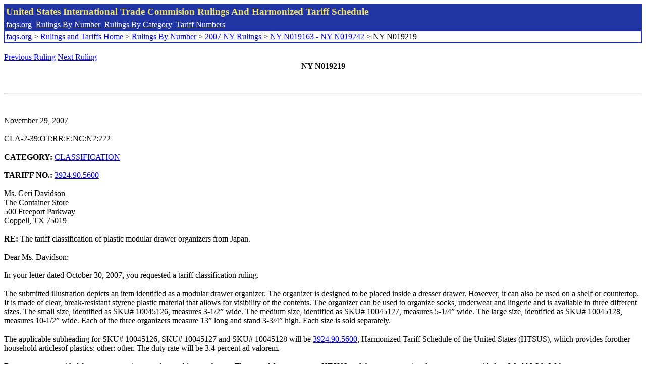

--- FILE ---
content_type: text/html; charset=UTF-8
request_url: http://www.faqs.org/rulings/rulings2007NYN019219.html
body_size: 2363
content:
<!DOCTYPE html PUBLIC "-//W3C//DTD XHTML 1.0 Strict//EN" "http://www.w3.org/TR/xhtml1/DTD/xhtml1-strict.dtd">
<html xmlns="http://www.w3.org/1999/xhtml" lang="en">
<head>
<meta http-equiv="Content-Type" content="text/html; charset=UTF-8" />
<title>NY N019219 - The tariff classification of plastic modular drawer organizers from Japan. - United States International Trade Commision Rulings</title>
</head>
<body>
<table style="text-align: left; color: rgb(255, 255, 153); background-color: rgb(33, 52, 163); width: 100%; height: 58px;" border="0" cellpadding="2" cellspacing="2"><tbody><tr style="color: rgb(239, 225, 93);"><td colspan="1" rowspan="1"><big><strong>United States International Trade Commision Rulings And Harmonized Tariff Schedule</strong></big></td></tr><tr><td colspan="1" rowspan="1" style="color: white;"><a style="color: white;" href="/">faqs.org</a>&nbsp;&nbsp;<a style="color: white;" href="http://faqs.org/rulings/ruling.html">Rulings By Number</a>&nbsp;&nbsp;<a style="color: white;" href="http://faqs.org/rulings/category.html">Rulings By Category</a>&nbsp;&nbsp;<a style="color: white;" href="http://faqs.org/rulings/tariff.html">Tariff Numbers</a></td></tr><tr><td style="background-color: white;"><span style="color: black;"><a href="/">faqs.org</a> > <a href="http://faqs.org/rulings/index.html">Rulings and Tariffs Home</a> > <a href="http://faqs.org/rulings/ruling.html">Rulings By Number</a> > <a href="http://faqs.org/rulings/ruling2007NY.html">2007 NY Rulings</a> > <a href="http://faqs.org/rulings/ruling2007NY191.html">NY N019163 - NY N019242</a> > NY N019219
</span></td></tr></tbody></table>
<br/><a href="http://faqs.org/rulings/rulings2007NYN019217.html">Previous Ruling</a> <a href="http://faqs.org/rulings/rulings2007NYN019220.html">Next Ruling</a><br/>
<center><strong>NY N019219</center></strong><br>
<script language="JavaScript">
<!--
function google_ad_request_done(google_ads) { var i;
if (google_ads.length>0) document.write('<hr><br><a href=\"' + google_info.feedback_url + '\" style=\"color:black; text-decoration:none\" onMouseOver=\"this.style.textDecoration=\'underline\'\" onMouseOut=\"this.style.textDecoration=\'none\'\"><b>Ads by Google</b></a>');

for(i = 0; i < google_ads.length && i < 3; ++i) { 
document.write('<br><a href=' +
google_ads[i].url 
+ ' onMouseOver="window.status=\''
+ google_ads[i].visible_url
+ '\'; return true"'
+ ' onMouseout="window.status=\'\'; return true"'

+'>' + '<b>' + 
google_ads[i].line1 +
'</b></a> - '
+ ''

+ google_ads[i].line2 + '  ' + google_ads[i].line3 + ' - '+

' <a class=\"red\" href=' + google_ads[i].url

+ ' onMouseOver="window.status=\''
+ google_ads[i].visible_url
+ '\'; return true"'
+ ' onMouseout="window.status=\'\'; return true"'

+ '>' +
google_ads[i].visible_url +
'</a><br>'
); 
} }

// -->
</script>

<script type="text/javascript"><!--
google_ad_client = "pub-5788426211617053";
google_ad_output = "js";
google_ad_channel ="4256548808";
google_feedback = "on"
//--></script> <script type="text/javascript"
src=" http://pagead2.googlesyndication.com/pagead/show_ads.js">
</script><br><hr> 

<br>
<b></b><br>
November 29, 2007<br>
<b></b><br>
CLA-2-39:OT:RR:E:NC:N2:222<br>
<b></b><br>
<b>CATEGORY:</b> <a href="http://faqs.org/rulings/CLASSIFICATION.html">CLASSIFICATION</a> <br>
<b></b><br>
<b>TARIFF NO.:</b> <a href="http://faqs.org/rulings/tariffs/39249056.html">3924.90.5600</a><br>
<b></b><br>
Ms. Geri Davidson<br>
The Container Store<br>
500 Freeport Parkway<br>
Coppell, TX 75019<br>
<b></b><br>
<b>RE:</b> The tariff classification of plastic modular drawer organizers from Japan.<br>
<b></b><br>
Dear Ms. Davidson:<br>
<b></b><br>
In your letter dated October 30, 2007, you requested a tariff classification ruling.<br>
<b></b><br>
The submitted illustration depicts an item identified as a modular drawer organizer. The organizer is designed to be placed inside a dresser drawer. However, it can also be used on a shelf or countertop. It is made of clear, break-resistant styrene plastic material that allows for visibility of the contents. The organizer can be used to organize socks, underwear and lingerie and is available in three different sizes. The small size, identified as SKU# 10045126, measures 3-1/2” wide. The medium size, identified as SKU# 10045127, measures 5-1/4” wide. The large size, identified as SKU# 10045128, measures 10-1/2” wide. Each of the three organizers measure 13” long and stand 3-3/4” high. Each size is sold separately.<br>
<b></b><br>
The applicable subheading for SKU# 10045126, SKU# 10045127 and SKU# 10045128 will be <a href="http://faqs.org/rulings/tariffs/39249056.html">3924.90.5600</a>, Harmonized Tariff Schedule of the United States (HTSUS), which provides forother household articlesof plastics: other: other. The duty rate will be 3.4 percent ad valorem.<br>
<b></b><br>
Duty rates are provided for your convenience and are subject to change. The text of the most recent HTSUS and the accompanying duty rates are provided on World Wide Web at http://www.usitc.gov/tata/hts/.<br>
<b></b><br>
This ruling is being issued under the provisions of Part 177 of the Customs Regulations (19 C.F.R. 177).<br>
<b></b><br>
A copy of the ruling or the control number indicated above should be provided with the entry documents filed at the time this merchandise is imported. If you have any questions regarding the ruling, contact National Import Specialist Gary Kalus at 646-733-3055.<br>
<b></b><br>
Sincerely,<br>
<b></b><br>
Robert B. Swierupski<br>
Director,<br>


<br/><a href="http://faqs.org/rulings/rulings2007NYN019217.html">Previous Ruling</a> <a href="http://faqs.org/rulings/rulings2007NYN019220.html">Next Ruling</a><br/><br/><strong>See also:</strong><ul>
<li><a href="http://faqs.org/rulings/tariffs/39249056.html"> Tariff No.: 3924.90.56 - Household articles and toilet articles, nesoi, of plastics</a></li></ul>

</body>
</html>


--- FILE ---
content_type: text/html; charset=utf-8
request_url: https://www.google.com/recaptcha/api2/aframe
body_size: 248
content:
<!DOCTYPE HTML><html><head><meta http-equiv="content-type" content="text/html; charset=UTF-8"></head><body><script nonce="7H7YYiwhPlOoYffJUeOm8Q">/** Anti-fraud and anti-abuse applications only. See google.com/recaptcha */ try{var clients={'sodar':'https://pagead2.googlesyndication.com/pagead/sodar?'};window.addEventListener("message",function(a){try{if(a.source===window.parent){var b=JSON.parse(a.data);var c=clients[b['id']];if(c){var d=document.createElement('img');d.src=c+b['params']+'&rc='+(localStorage.getItem("rc::a")?sessionStorage.getItem("rc::b"):"");window.document.body.appendChild(d);sessionStorage.setItem("rc::e",parseInt(sessionStorage.getItem("rc::e")||0)+1);localStorage.setItem("rc::h",'1768794087210');}}}catch(b){}});window.parent.postMessage("_grecaptcha_ready", "*");}catch(b){}</script></body></html>